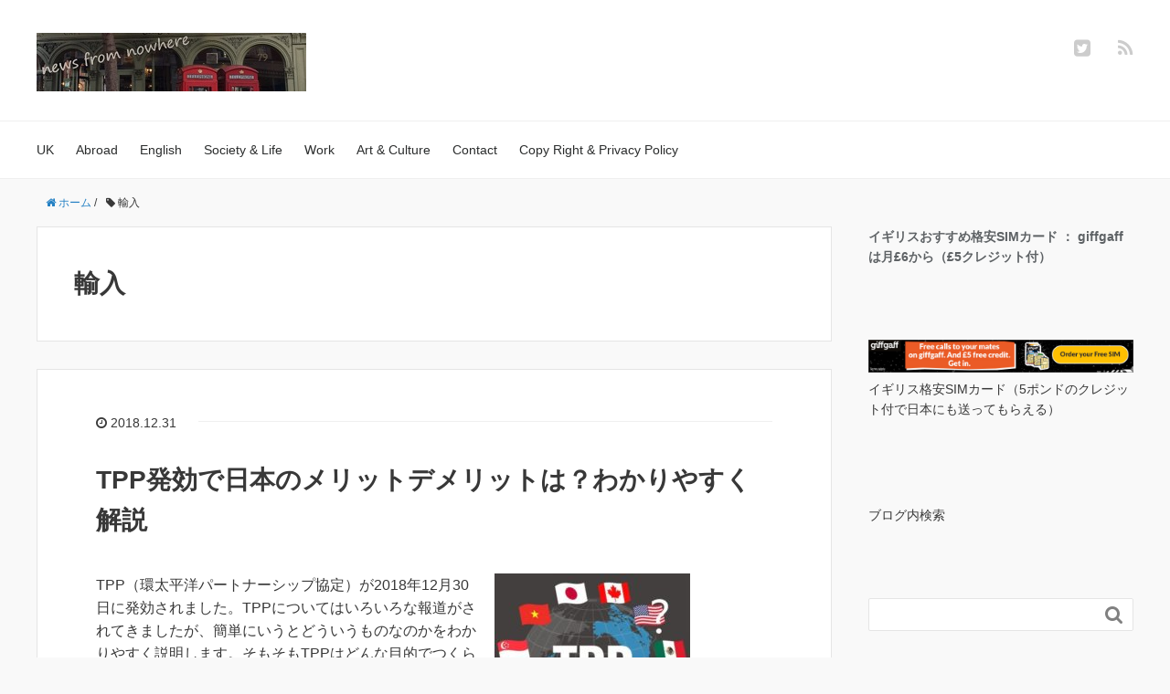

--- FILE ---
content_type: text/html; charset=UTF-8
request_url: https://1ovely.com/tag/%E8%BC%B8%E5%85%A5/
body_size: 12783
content:
<!DOCTYPE HTML>
<html lang="ja">
<head prefix="og: http://ogp.me/ns# fb: http://ogp.me/ns/fb# article: http://ogp.me/ns/article#">
	<meta charset="UTF-8">
	
	<meta name="viewport" content="width=device-width,initial-scale=1.0">
	<!--[if lt IE 9]>
    <script src="http://html5shiv.googlecode.com/svn/trunk/html5.js"></script>
  <![endif]-->


		<!-- All in One SEO 4.9.3 - aioseo.com -->
		<title>輸入 | 【英国発】news from nowhere</title>
	<meta name="robots" content="noindex, max-snippet:-1, max-image-preview:large, max-video-preview:-1" />
	<meta name="google-site-verification" content="8w9vvILJy_VDrfVzUwiUdJ3mb-3-ltNuO3k_0Iv3XWk" />
	<link rel="canonical" href="https://1ovely.com/tag/%e8%bc%b8%e5%85%a5/" />
	<meta name="generator" content="All in One SEO (AIOSEO) 4.9.3" />
		<script type="application/ld+json" class="aioseo-schema">
			{"@context":"https:\/\/schema.org","@graph":[{"@type":"BreadcrumbList","@id":"https:\/\/1ovely.com\/tag\/%E8%BC%B8%E5%85%A5\/#breadcrumblist","itemListElement":[{"@type":"ListItem","@id":"https:\/\/1ovely.com#listItem","position":1,"name":"\u30db\u30fc\u30e0","item":"https:\/\/1ovely.com","nextItem":{"@type":"ListItem","@id":"https:\/\/1ovely.com\/tag\/%e8%bc%b8%e5%85%a5\/#listItem","name":"\u8f38\u5165"}},{"@type":"ListItem","@id":"https:\/\/1ovely.com\/tag\/%e8%bc%b8%e5%85%a5\/#listItem","position":2,"name":"\u8f38\u5165","previousItem":{"@type":"ListItem","@id":"https:\/\/1ovely.com#listItem","name":"\u30db\u30fc\u30e0"}}]},{"@type":"CollectionPage","@id":"https:\/\/1ovely.com\/tag\/%E8%BC%B8%E5%85%A5\/#collectionpage","url":"https:\/\/1ovely.com\/tag\/%E8%BC%B8%E5%85%A5\/","name":"\u8f38\u5165 | \u3010\u82f1\u56fd\u767a\u3011news from nowhere","inLanguage":"ja","isPartOf":{"@id":"https:\/\/1ovely.com\/#website"},"breadcrumb":{"@id":"https:\/\/1ovely.com\/tag\/%E8%BC%B8%E5%85%A5\/#breadcrumblist"}},{"@type":"Organization","@id":"https:\/\/1ovely.com\/#organization","name":"\u30e9\u30f4\u30ea\u30fc","description":"\u300e\u305d\u306e\u5e38\u8b58\u306f\u975e\u5e38\u8b58\u304b\u3082\uff1f\u300f\u5916\u304b\u3089\u65e5\u672c\u3092\u898b\u308b\u3068\u300c\u4e95\u306e\u4e2d\u306e\u86d9\u300d\u306b\u306a\u3063\u3066\u3044\u308b\u4eba\u304c\u591a\u3044\u3068\u611f\u3058\u308b\u3053\u3068\u304c\u3042\u308a\u307e\u3059\u3002\u611b\u3059\u308b\u6bcd\u56fd\u306e\u305f\u3081\u306b\u3001\u30a4\u30ae\u30ea\u30b9\u3084\u6d77\u5916\u306e\u8a71\u984c\u3001\u65e5\u672c\u306b\u3064\u3044\u3066\u306e\u6d77\u5916\u306e\u5831\u9053\u306a\u3069\u3001\u65e5\u672c\u30e1\u30c7\u30a3\u30a2\u3068\u306f\u7570\u306a\u308b\u8996\u70b9\u3067\u304a\u5c4a\u3051\u3057\u307e\u3059\u3002","url":"https:\/\/1ovely.com\/"},{"@type":"WebSite","@id":"https:\/\/1ovely.com\/#website","url":"https:\/\/1ovely.com\/","name":"\u3010\u82f1\u56fd\u767a\u3011news from nowhere","description":"\u300e\u305d\u306e\u5e38\u8b58\u306f\u975e\u5e38\u8b58\u304b\u3082\uff1f\u300f\u5916\u304b\u3089\u65e5\u672c\u3092\u898b\u308b\u3068\u300c\u4e95\u306e\u4e2d\u306e\u86d9\u300d\u306b\u306a\u3063\u3066\u3044\u308b\u4eba\u304c\u591a\u3044\u3068\u611f\u3058\u308b\u3053\u3068\u304c\u3042\u308a\u307e\u3059\u3002\u611b\u3059\u308b\u6bcd\u56fd\u306e\u305f\u3081\u306b\u3001\u30a4\u30ae\u30ea\u30b9\u3084\u6d77\u5916\u306e\u8a71\u984c\u3001\u65e5\u672c\u306b\u3064\u3044\u3066\u306e\u6d77\u5916\u306e\u5831\u9053\u306a\u3069\u3001\u65e5\u672c\u30e1\u30c7\u30a3\u30a2\u3068\u306f\u7570\u306a\u308b\u8996\u70b9\u3067\u304a\u5c4a\u3051\u3057\u307e\u3059\u3002","inLanguage":"ja","publisher":{"@id":"https:\/\/1ovely.com\/#organization"}}]}
		</script>
		<!-- All in One SEO -->

<meta name="keywords" content="" />
<meta name="description" content="" />
<meta name="robots" content="index" />
<meta property="og:title" content="輸入" />
<meta property="og:type" content="article" />
<meta property="og:description" content="" />
<meta property="og:url" content="https://1ovely.com/tag/%e8%bc%b8%e5%85%a5/" />
<meta property="og:image" content="" />
<meta property="og:locale" content="ja_JP" />
<meta property="og:site_name" content="【英国発】news from nowhere" />
<link href="https://plus.google.com/" rel="publisher" />
<meta content="summary" name="twitter:card" />
<meta content="1ovelynews" name="twitter:site" />

<link rel='dns-prefetch' href='//www.google.com' />
<link rel="alternate" type="application/rss+xml" title="【英国発】news from nowhere &raquo; 輸入 タグのフィード" href="https://1ovely.com/tag/%e8%bc%b8%e5%85%a5/feed/" />
<script type="text/javascript">
window._wpemojiSettings = {"baseUrl":"https:\/\/s.w.org\/images\/core\/emoji\/14.0.0\/72x72\/","ext":".png","svgUrl":"https:\/\/s.w.org\/images\/core\/emoji\/14.0.0\/svg\/","svgExt":".svg","source":{"concatemoji":"https:\/\/1ovely.com\/wp-includes\/js\/wp-emoji-release.min.js?ver=6.3.7"}};
/*! This file is auto-generated */
!function(i,n){var o,s,e;function c(e){try{var t={supportTests:e,timestamp:(new Date).valueOf()};sessionStorage.setItem(o,JSON.stringify(t))}catch(e){}}function p(e,t,n){e.clearRect(0,0,e.canvas.width,e.canvas.height),e.fillText(t,0,0);var t=new Uint32Array(e.getImageData(0,0,e.canvas.width,e.canvas.height).data),r=(e.clearRect(0,0,e.canvas.width,e.canvas.height),e.fillText(n,0,0),new Uint32Array(e.getImageData(0,0,e.canvas.width,e.canvas.height).data));return t.every(function(e,t){return e===r[t]})}function u(e,t,n){switch(t){case"flag":return n(e,"\ud83c\udff3\ufe0f\u200d\u26a7\ufe0f","\ud83c\udff3\ufe0f\u200b\u26a7\ufe0f")?!1:!n(e,"\ud83c\uddfa\ud83c\uddf3","\ud83c\uddfa\u200b\ud83c\uddf3")&&!n(e,"\ud83c\udff4\udb40\udc67\udb40\udc62\udb40\udc65\udb40\udc6e\udb40\udc67\udb40\udc7f","\ud83c\udff4\u200b\udb40\udc67\u200b\udb40\udc62\u200b\udb40\udc65\u200b\udb40\udc6e\u200b\udb40\udc67\u200b\udb40\udc7f");case"emoji":return!n(e,"\ud83e\udef1\ud83c\udffb\u200d\ud83e\udef2\ud83c\udfff","\ud83e\udef1\ud83c\udffb\u200b\ud83e\udef2\ud83c\udfff")}return!1}function f(e,t,n){var r="undefined"!=typeof WorkerGlobalScope&&self instanceof WorkerGlobalScope?new OffscreenCanvas(300,150):i.createElement("canvas"),a=r.getContext("2d",{willReadFrequently:!0}),o=(a.textBaseline="top",a.font="600 32px Arial",{});return e.forEach(function(e){o[e]=t(a,e,n)}),o}function t(e){var t=i.createElement("script");t.src=e,t.defer=!0,i.head.appendChild(t)}"undefined"!=typeof Promise&&(o="wpEmojiSettingsSupports",s=["flag","emoji"],n.supports={everything:!0,everythingExceptFlag:!0},e=new Promise(function(e){i.addEventListener("DOMContentLoaded",e,{once:!0})}),new Promise(function(t){var n=function(){try{var e=JSON.parse(sessionStorage.getItem(o));if("object"==typeof e&&"number"==typeof e.timestamp&&(new Date).valueOf()<e.timestamp+604800&&"object"==typeof e.supportTests)return e.supportTests}catch(e){}return null}();if(!n){if("undefined"!=typeof Worker&&"undefined"!=typeof OffscreenCanvas&&"undefined"!=typeof URL&&URL.createObjectURL&&"undefined"!=typeof Blob)try{var e="postMessage("+f.toString()+"("+[JSON.stringify(s),u.toString(),p.toString()].join(",")+"));",r=new Blob([e],{type:"text/javascript"}),a=new Worker(URL.createObjectURL(r),{name:"wpTestEmojiSupports"});return void(a.onmessage=function(e){c(n=e.data),a.terminate(),t(n)})}catch(e){}c(n=f(s,u,p))}t(n)}).then(function(e){for(var t in e)n.supports[t]=e[t],n.supports.everything=n.supports.everything&&n.supports[t],"flag"!==t&&(n.supports.everythingExceptFlag=n.supports.everythingExceptFlag&&n.supports[t]);n.supports.everythingExceptFlag=n.supports.everythingExceptFlag&&!n.supports.flag,n.DOMReady=!1,n.readyCallback=function(){n.DOMReady=!0}}).then(function(){return e}).then(function(){var e;n.supports.everything||(n.readyCallback(),(e=n.source||{}).concatemoji?t(e.concatemoji):e.wpemoji&&e.twemoji&&(t(e.twemoji),t(e.wpemoji)))}))}((window,document),window._wpemojiSettings);
</script>
<style type="text/css">
img.wp-smiley,
img.emoji {
	display: inline !important;
	border: none !important;
	box-shadow: none !important;
	height: 1em !important;
	width: 1em !important;
	margin: 0 0.07em !important;
	vertical-align: -0.1em !important;
	background: none !important;
	padding: 0 !important;
}
</style>
	<link rel='stylesheet' id='base-css-css' href='https://1ovely.com/wp-content/themes/xeory_base/base.css?ver=6.3.7' type='text/css' media='all' />
<link rel='stylesheet' id='main-css-css' href='https://1ovely.com/wp-content/themes/xeory_base/style.css?ver=6.3.7' type='text/css' media='all' />
<link rel='stylesheet' id='font-awesome-css' href='https://1ovely.com/wp-content/themes/xeory_base/lib/fonts/font-awesome-4.5.0/css/font-awesome.min.css?ver=6.3.7' type='text/css' media='all' />
<link rel='stylesheet' id='wp-block-library-css' href='https://1ovely.com/wp-includes/css/dist/block-library/style.min.css?ver=6.3.7' type='text/css' media='all' />
<link rel='stylesheet' id='aioseo/css/src/vue/standalone/blocks/table-of-contents/global.scss-css' href='https://1ovely.com/wp-content/plugins/all-in-one-seo-pack/dist/Lite/assets/css/table-of-contents/global.e90f6d47.css?ver=4.9.3' type='text/css' media='all' />
<link rel='stylesheet' id='quads-style-css-css' href='https://1ovely.com/wp-content/plugins/quick-adsense-reloaded/includes/gutenberg/dist/blocks.style.build.css?ver=2.0.98.1' type='text/css' media='all' />
<style id='classic-theme-styles-inline-css' type='text/css'>
/*! This file is auto-generated */
.wp-block-button__link{color:#fff;background-color:#32373c;border-radius:9999px;box-shadow:none;text-decoration:none;padding:calc(.667em + 2px) calc(1.333em + 2px);font-size:1.125em}.wp-block-file__button{background:#32373c;color:#fff;text-decoration:none}
</style>
<style id='global-styles-inline-css' type='text/css'>
body{--wp--preset--color--black: #000000;--wp--preset--color--cyan-bluish-gray: #abb8c3;--wp--preset--color--white: #ffffff;--wp--preset--color--pale-pink: #f78da7;--wp--preset--color--vivid-red: #cf2e2e;--wp--preset--color--luminous-vivid-orange: #ff6900;--wp--preset--color--luminous-vivid-amber: #fcb900;--wp--preset--color--light-green-cyan: #7bdcb5;--wp--preset--color--vivid-green-cyan: #00d084;--wp--preset--color--pale-cyan-blue: #8ed1fc;--wp--preset--color--vivid-cyan-blue: #0693e3;--wp--preset--color--vivid-purple: #9b51e0;--wp--preset--gradient--vivid-cyan-blue-to-vivid-purple: linear-gradient(135deg,rgba(6,147,227,1) 0%,rgb(155,81,224) 100%);--wp--preset--gradient--light-green-cyan-to-vivid-green-cyan: linear-gradient(135deg,rgb(122,220,180) 0%,rgb(0,208,130) 100%);--wp--preset--gradient--luminous-vivid-amber-to-luminous-vivid-orange: linear-gradient(135deg,rgba(252,185,0,1) 0%,rgba(255,105,0,1) 100%);--wp--preset--gradient--luminous-vivid-orange-to-vivid-red: linear-gradient(135deg,rgba(255,105,0,1) 0%,rgb(207,46,46) 100%);--wp--preset--gradient--very-light-gray-to-cyan-bluish-gray: linear-gradient(135deg,rgb(238,238,238) 0%,rgb(169,184,195) 100%);--wp--preset--gradient--cool-to-warm-spectrum: linear-gradient(135deg,rgb(74,234,220) 0%,rgb(151,120,209) 20%,rgb(207,42,186) 40%,rgb(238,44,130) 60%,rgb(251,105,98) 80%,rgb(254,248,76) 100%);--wp--preset--gradient--blush-light-purple: linear-gradient(135deg,rgb(255,206,236) 0%,rgb(152,150,240) 100%);--wp--preset--gradient--blush-bordeaux: linear-gradient(135deg,rgb(254,205,165) 0%,rgb(254,45,45) 50%,rgb(107,0,62) 100%);--wp--preset--gradient--luminous-dusk: linear-gradient(135deg,rgb(255,203,112) 0%,rgb(199,81,192) 50%,rgb(65,88,208) 100%);--wp--preset--gradient--pale-ocean: linear-gradient(135deg,rgb(255,245,203) 0%,rgb(182,227,212) 50%,rgb(51,167,181) 100%);--wp--preset--gradient--electric-grass: linear-gradient(135deg,rgb(202,248,128) 0%,rgb(113,206,126) 100%);--wp--preset--gradient--midnight: linear-gradient(135deg,rgb(2,3,129) 0%,rgb(40,116,252) 100%);--wp--preset--font-size--small: 13px;--wp--preset--font-size--medium: 20px;--wp--preset--font-size--large: 36px;--wp--preset--font-size--x-large: 42px;--wp--preset--spacing--20: 0.44rem;--wp--preset--spacing--30: 0.67rem;--wp--preset--spacing--40: 1rem;--wp--preset--spacing--50: 1.5rem;--wp--preset--spacing--60: 2.25rem;--wp--preset--spacing--70: 3.38rem;--wp--preset--spacing--80: 5.06rem;--wp--preset--shadow--natural: 6px 6px 9px rgba(0, 0, 0, 0.2);--wp--preset--shadow--deep: 12px 12px 50px rgba(0, 0, 0, 0.4);--wp--preset--shadow--sharp: 6px 6px 0px rgba(0, 0, 0, 0.2);--wp--preset--shadow--outlined: 6px 6px 0px -3px rgba(255, 255, 255, 1), 6px 6px rgba(0, 0, 0, 1);--wp--preset--shadow--crisp: 6px 6px 0px rgba(0, 0, 0, 1);}:where(.is-layout-flex){gap: 0.5em;}:where(.is-layout-grid){gap: 0.5em;}body .is-layout-flow > .alignleft{float: left;margin-inline-start: 0;margin-inline-end: 2em;}body .is-layout-flow > .alignright{float: right;margin-inline-start: 2em;margin-inline-end: 0;}body .is-layout-flow > .aligncenter{margin-left: auto !important;margin-right: auto !important;}body .is-layout-constrained > .alignleft{float: left;margin-inline-start: 0;margin-inline-end: 2em;}body .is-layout-constrained > .alignright{float: right;margin-inline-start: 2em;margin-inline-end: 0;}body .is-layout-constrained > .aligncenter{margin-left: auto !important;margin-right: auto !important;}body .is-layout-constrained > :where(:not(.alignleft):not(.alignright):not(.alignfull)){max-width: var(--wp--style--global--content-size);margin-left: auto !important;margin-right: auto !important;}body .is-layout-constrained > .alignwide{max-width: var(--wp--style--global--wide-size);}body .is-layout-flex{display: flex;}body .is-layout-flex{flex-wrap: wrap;align-items: center;}body .is-layout-flex > *{margin: 0;}body .is-layout-grid{display: grid;}body .is-layout-grid > *{margin: 0;}:where(.wp-block-columns.is-layout-flex){gap: 2em;}:where(.wp-block-columns.is-layout-grid){gap: 2em;}:where(.wp-block-post-template.is-layout-flex){gap: 1.25em;}:where(.wp-block-post-template.is-layout-grid){gap: 1.25em;}.has-black-color{color: var(--wp--preset--color--black) !important;}.has-cyan-bluish-gray-color{color: var(--wp--preset--color--cyan-bluish-gray) !important;}.has-white-color{color: var(--wp--preset--color--white) !important;}.has-pale-pink-color{color: var(--wp--preset--color--pale-pink) !important;}.has-vivid-red-color{color: var(--wp--preset--color--vivid-red) !important;}.has-luminous-vivid-orange-color{color: var(--wp--preset--color--luminous-vivid-orange) !important;}.has-luminous-vivid-amber-color{color: var(--wp--preset--color--luminous-vivid-amber) !important;}.has-light-green-cyan-color{color: var(--wp--preset--color--light-green-cyan) !important;}.has-vivid-green-cyan-color{color: var(--wp--preset--color--vivid-green-cyan) !important;}.has-pale-cyan-blue-color{color: var(--wp--preset--color--pale-cyan-blue) !important;}.has-vivid-cyan-blue-color{color: var(--wp--preset--color--vivid-cyan-blue) !important;}.has-vivid-purple-color{color: var(--wp--preset--color--vivid-purple) !important;}.has-black-background-color{background-color: var(--wp--preset--color--black) !important;}.has-cyan-bluish-gray-background-color{background-color: var(--wp--preset--color--cyan-bluish-gray) !important;}.has-white-background-color{background-color: var(--wp--preset--color--white) !important;}.has-pale-pink-background-color{background-color: var(--wp--preset--color--pale-pink) !important;}.has-vivid-red-background-color{background-color: var(--wp--preset--color--vivid-red) !important;}.has-luminous-vivid-orange-background-color{background-color: var(--wp--preset--color--luminous-vivid-orange) !important;}.has-luminous-vivid-amber-background-color{background-color: var(--wp--preset--color--luminous-vivid-amber) !important;}.has-light-green-cyan-background-color{background-color: var(--wp--preset--color--light-green-cyan) !important;}.has-vivid-green-cyan-background-color{background-color: var(--wp--preset--color--vivid-green-cyan) !important;}.has-pale-cyan-blue-background-color{background-color: var(--wp--preset--color--pale-cyan-blue) !important;}.has-vivid-cyan-blue-background-color{background-color: var(--wp--preset--color--vivid-cyan-blue) !important;}.has-vivid-purple-background-color{background-color: var(--wp--preset--color--vivid-purple) !important;}.has-black-border-color{border-color: var(--wp--preset--color--black) !important;}.has-cyan-bluish-gray-border-color{border-color: var(--wp--preset--color--cyan-bluish-gray) !important;}.has-white-border-color{border-color: var(--wp--preset--color--white) !important;}.has-pale-pink-border-color{border-color: var(--wp--preset--color--pale-pink) !important;}.has-vivid-red-border-color{border-color: var(--wp--preset--color--vivid-red) !important;}.has-luminous-vivid-orange-border-color{border-color: var(--wp--preset--color--luminous-vivid-orange) !important;}.has-luminous-vivid-amber-border-color{border-color: var(--wp--preset--color--luminous-vivid-amber) !important;}.has-light-green-cyan-border-color{border-color: var(--wp--preset--color--light-green-cyan) !important;}.has-vivid-green-cyan-border-color{border-color: var(--wp--preset--color--vivid-green-cyan) !important;}.has-pale-cyan-blue-border-color{border-color: var(--wp--preset--color--pale-cyan-blue) !important;}.has-vivid-cyan-blue-border-color{border-color: var(--wp--preset--color--vivid-cyan-blue) !important;}.has-vivid-purple-border-color{border-color: var(--wp--preset--color--vivid-purple) !important;}.has-vivid-cyan-blue-to-vivid-purple-gradient-background{background: var(--wp--preset--gradient--vivid-cyan-blue-to-vivid-purple) !important;}.has-light-green-cyan-to-vivid-green-cyan-gradient-background{background: var(--wp--preset--gradient--light-green-cyan-to-vivid-green-cyan) !important;}.has-luminous-vivid-amber-to-luminous-vivid-orange-gradient-background{background: var(--wp--preset--gradient--luminous-vivid-amber-to-luminous-vivid-orange) !important;}.has-luminous-vivid-orange-to-vivid-red-gradient-background{background: var(--wp--preset--gradient--luminous-vivid-orange-to-vivid-red) !important;}.has-very-light-gray-to-cyan-bluish-gray-gradient-background{background: var(--wp--preset--gradient--very-light-gray-to-cyan-bluish-gray) !important;}.has-cool-to-warm-spectrum-gradient-background{background: var(--wp--preset--gradient--cool-to-warm-spectrum) !important;}.has-blush-light-purple-gradient-background{background: var(--wp--preset--gradient--blush-light-purple) !important;}.has-blush-bordeaux-gradient-background{background: var(--wp--preset--gradient--blush-bordeaux) !important;}.has-luminous-dusk-gradient-background{background: var(--wp--preset--gradient--luminous-dusk) !important;}.has-pale-ocean-gradient-background{background: var(--wp--preset--gradient--pale-ocean) !important;}.has-electric-grass-gradient-background{background: var(--wp--preset--gradient--electric-grass) !important;}.has-midnight-gradient-background{background: var(--wp--preset--gradient--midnight) !important;}.has-small-font-size{font-size: var(--wp--preset--font-size--small) !important;}.has-medium-font-size{font-size: var(--wp--preset--font-size--medium) !important;}.has-large-font-size{font-size: var(--wp--preset--font-size--large) !important;}.has-x-large-font-size{font-size: var(--wp--preset--font-size--x-large) !important;}
.wp-block-navigation a:where(:not(.wp-element-button)){color: inherit;}
:where(.wp-block-post-template.is-layout-flex){gap: 1.25em;}:where(.wp-block-post-template.is-layout-grid){gap: 1.25em;}
:where(.wp-block-columns.is-layout-flex){gap: 2em;}:where(.wp-block-columns.is-layout-grid){gap: 2em;}
.wp-block-pullquote{font-size: 1.5em;line-height: 1.6;}
</style>
<link rel='stylesheet' id='contact-form-7-css' href='https://1ovely.com/wp-content/plugins/contact-form-7/includes/css/styles.css?ver=5.9.8' type='text/css' media='all' />
<link rel='stylesheet' id='toc-screen-css' href='https://1ovely.com/wp-content/plugins/table-of-contents-plus/screen.min.css?ver=2411.1' type='text/css' media='all' />
<script type='text/javascript' src='https://1ovely.com/wp-includes/js/jquery/jquery.min.js?ver=3.7.0' id='jquery-core-js'></script>
<script type='text/javascript' src='https://1ovely.com/wp-includes/js/jquery/jquery-migrate.min.js?ver=3.4.1' id='jquery-migrate-js'></script>
<link rel="https://api.w.org/" href="https://1ovely.com/wp-json/" /><link rel="alternate" type="application/json" href="https://1ovely.com/wp-json/wp/v2/tags/590" /><link rel="EditURI" type="application/rsd+xml" title="RSD" href="https://1ovely.com/xmlrpc.php?rsd" />
<meta name="generator" content="WordPress 6.3.7" />
<script type="text/javascript" src="//mlb.valuecommerce.com/mylinkbox.js" async></script>
<script async custom-element="amp-auto-ads"
        src="https://cdn.ampproject.org/v0/amp-auto-ads-0.1.js">
</script><script src="//pagead2.googlesyndication.com/pagead/js/adsbygoogle.js"></script><script>document.cookie = 'quads_browser_width='+screen.width;</script><!-- この URL で利用できる AMP HTML バージョンはありません。 --><link rel="icon" href="https://1ovely.com/wp-content/uploads/2018/04/cropped-Telephone-e1577346604405-1-32x32.jpg" sizes="32x32" />
<link rel="icon" href="https://1ovely.com/wp-content/uploads/2018/04/cropped-Telephone-e1577346604405-1-192x192.jpg" sizes="192x192" />
<link rel="apple-touch-icon" href="https://1ovely.com/wp-content/uploads/2018/04/cropped-Telephone-e1577346604405-1-180x180.jpg" />
<meta name="msapplication-TileImage" content="https://1ovely.com/wp-content/uploads/2018/04/cropped-Telephone-e1577346604405-1-270x270.jpg" />


<script async src="//pagead2.googlesyndication.com/pagead/js/adsbygoogle.js"></script>
<script>
  (adsbygoogle = window.adsbygoogle || []).push({
    google_ad_client: "ca-pub-3943341311252114"
    enable_page_level_ads: true
  });
	
	
	
	
	
</script>

</head>

<body id="#top" class="archive tag tag-590 left-content default" itemschope="itemscope" itemtype="http://schema.org/WebPage">

  <div id="fb-root"></div>
<script>(function(d, s, id) {
  var js, fjs = d.getElementsByTagName(s)[0];
  if (d.getElementById(id)) return;
  js = d.createElement(s); js.id = id;
  js.src = "//connect.facebook.net/ja_JP/sdk.js#xfbml=1&version=v2.8&appId=";
  fjs.parentNode.insertBefore(js, fjs);
}(document, 'script', 'facebook-jssdk'));</script>


<header id="header" role="banner" itemscope="itemscope" itemtype="http://schema.org/WPHeader">
  <div class="wrap">
          <p id="logo" itemprop="headline">
        <a href="https://1ovely.com"><img src="https://1ovely.com/wp-content/uploads/2019/12/NFNheader-300x60-1.jpg" alt="【英国発】news from nowhere" /></a>
      </p>

  <div id="header-sns" class="sp-hide"><ul><li class="twitter_icon"><a target="_blank" href="https://twitter.com/1ovelynews"><i class="fa fa-twitter-square"></i></a></li><li class="feedly_icon"><a target="_blank" href="http://cloud.feedly.com/#subscription%2Ffeed%2Fhttps%3A%2F%2F1ovely.com%2Ffeed%2F"><i class="fa fa-rss"></i></a></li></ul></div>
        <div id="header-menu-tog"> <a href="#"><i class="fa fa-align-justify"></i></a></div>
  </div>
</header>

<!-- start global nav  -->
<!---->
<nav id="gnav" role="navigation" itemscope="itemscope" itemtype="http://scheme.org/SiteNavigationElement">
  <div class="wrap">
  <div id="gnav-container" class="gnav-container"><ul id="gnav-ul" class="clearfix"><li id="menu-item-149" class="menu-item menu-item-type-taxonomy menu-item-object-category menu-item-has-children menu-item-149 "><a href="https://1ovely.com/category/uk/">UK</a>
<ul class="sub-menu">
	<li id="menu-item-10276" class="menu-item menu-item-type-taxonomy menu-item-object-category menu-item-10276 uk-royal"><a href="https://1ovely.com/category/uk/uk-royal/">イギリス王室 Royal Family</a></li>
</ul>
</li>
<li id="menu-item-228" class="menu-item menu-item-type-taxonomy menu-item-object-category menu-item-228 "><a href="https://1ovely.com/category/abroad/">Abroad</a></li>
<li id="menu-item-229" class="menu-item menu-item-type-taxonomy menu-item-object-category menu-item-229 "><a href="https://1ovely.com/category/english/">English</a></li>
<li id="menu-item-2774" class="menu-item menu-item-type-taxonomy menu-item-object-category menu-item-2774 "><a href="https://1ovely.com/category/society/">Society &#038; Life</a></li>
<li id="menu-item-227" class="menu-item menu-item-type-taxonomy menu-item-object-category menu-item-227 "><a href="https://1ovely.com/category/work/">Work</a></li>
<li id="menu-item-2773" class="menu-item menu-item-type-taxonomy menu-item-object-category menu-item-2773 "><a href="https://1ovely.com/category/art-culture/">Art &#038; Culture</a></li>
<li id="menu-item-66" class="menu-item menu-item-type-post_type menu-item-object-page menu-item-66 "><a href="https://1ovely.com/enquiry/">Contact</a></li>
<li id="menu-item-141" class="menu-item menu-item-type-post_type menu-item-object-page menu-item-141 "><a href="https://1ovely.com/privacy-policy/">Copy Right &#038; Privacy Policy</a></li>
</ul></div>    </div>
</nav>


<div id="content">

<div class="wrap">
    <ol class="breadcrumb clearfix"><li itemscope="itemscope" itemtype="http://data-vocabulary.org/Breadcrumb"><a href="https://1ovely.com" itemprop="url"><i class="fa fa-home"></i> <span itemprop="title">ホーム</span></a> / </li><li><i class="fa fa-tag"></i> 輸入</li></ol>
  <div id="main" class="col-md-8">

    <div class="main-inner">

    <section class="cat-content">
      <header class="cat-header">
        <h1 class="post-title">輸入</h1>
      </header>
      
    </section>
    
    <div class="post-loop-wrap">
    
<article id="post-6434" class="post-6434 post type-post status-publish format-standard has-post-thumbnail hentry category-society tag-tpp tag-959 tag-590 tag-960 tag-589 firstpost" itemscope="itemscope" itemtype="http://schema.org/BlogPosting">

      <header class="post-header">
        <ul class="post-meta list-inline">
          <li class="date updated" itemprop="datePublished" datetime="2018-12-31T13:12:56+09:00"><i class="fa fa-clock-o"></i> 2018.12.31</li>
        </ul>
        <h2 class="post-title" itemprop="headline"><a href="https://1ovely.com/tpp/">TPP発効で日本のメリットデメリットは？わかりやすく解説</a></h2>
      </header>

      <section class="post-content" itemprop="text">

                <div class="post-thumbnail">
          <a href="https://1ovely.com/tpp/" rel="nofollow"><img width="214" height="214" src="https://1ovely.com/wp-content/uploads/2018/12/TPPUSA-214x214.jpg" class="attachment-post-thumbnail size-post-thumbnail wp-post-image" alt="TPP" decoding="async" srcset="https://1ovely.com/wp-content/uploads/2018/12/TPPUSA-214x214.jpg 214w, https://1ovely.com/wp-content/uploads/2018/12/TPPUSA-150x150.jpg 150w, https://1ovely.com/wp-content/uploads/2018/12/TPPUSA-300x300.jpg 300w, https://1ovely.com/wp-content/uploads/2018/12/TPPUSA-260x260.jpg 260w, https://1ovely.com/wp-content/uploads/2018/12/TPPUSA.jpg 404w" sizes="(max-width: 214px) 100vw, 214px" /></a>
        </div>
        
        <p>TPP（環太平洋パートナーシップ協定）が2018年12月30日に発効されました。TPPについてはいろいろな報道がされてきましたが、簡単にいうとどういうものなのかをわかりやすく説明します。そもそもTPPはどんな目的でつくられたのか、どんな国が参加しているのか、日本への影響、メリットとデメリットにはどんなものがあるのかなどを見ていきます。</p>
<p> <a href="https://1ovely.com/tpp/" class="more-link" rel="nofollow">続きを読む</a></p>

      </section>

    </article>
    
<article id="post-4935" class="post-4935 post type-post status-publish format-standard has-post-thumbnail hentry category-abroad tag-epa tag-eu tag-594 tag-592 tag-593 tag-590 tag-589 tag-591" itemscope="itemscope" itemtype="http://schema.org/BlogPosting">

      <header class="post-header">
        <ul class="post-meta list-inline">
          <li class="date updated" itemprop="datePublished" datetime="2018-07-19T07:47:27+09:00"><i class="fa fa-clock-o"></i> 2018.07.19</li>
        </ul>
        <h2 class="post-title" itemprop="headline"><a href="https://1ovely.com/epa-eu/">EPAでEU輸入関税撤廃：ワイン、チーズ、ブランド品も安くなる？</a></h2>
      </header>

      <section class="post-content" itemprop="text">

                <div class="post-thumbnail">
          <a href="https://1ovely.com/epa-eu/" rel="nofollow"><img width="215" height="214" src="https://1ovely.com/wp-content/uploads/2018/07/1000588014-594x594-215x214.jpg" class="attachment-post-thumbnail size-post-thumbnail wp-post-image" alt="EPA EU" decoding="async" loading="lazy" srcset="https://1ovely.com/wp-content/uploads/2018/07/1000588014-594x594-215x214.jpg 215w, https://1ovely.com/wp-content/uploads/2018/07/1000588014-594x594-150x150.jpg 150w, https://1ovely.com/wp-content/uploads/2018/07/1000588014-594x594.jpg 247w" sizes="(max-width: 215px) 100vw, 215px" /></a>
        </div>
        
        <p>EU（欧州連合）と日本との間でEPA（経済連携協定）が成立し、2019年2月からEU諸国との貿易で関税が撤廃、引き下げになることが決まりました。日本の消費者にとってはヨーロッパからの輸入品にかかる関税がなくなったり低くなるわけですが、どんなものがいつから安くなるのでしょうか。気になるワイン、チーズ、また高級ブランド品などについて調べてみました。</p>
<p> <a href="https://1ovely.com/epa-eu/" class="more-link" rel="nofollow">続きを読む</a></p>

      </section>

    </article>
            </div><!-- /post-loop-wrap -->
    </div><!-- /main-inner -->
  </div><!-- /main -->

  <div id="side" class="col-md-4" role="complementary" itemscope="itemscope" itemtype="http://schema.org/WPSideBar">
    <div class="side-inner">
      <div class="side-widget-area">
        
      <div id="block-7" class="widget_block side-widget"><div class="side-widget-inner">
<h2 class="has-text-color wp-block-heading" style="color:#265fee"><a rel="noreferrer noopener" href="https://1ovely.com/giffgaff/" target="_blank"><strong>イギリスおすすめ格安SIMカード ： giffgaff は月£6から（£5クレジット付）</strong></a></h2>
</div></div><div id="block-8" class="widget_block widget_media_image side-widget"><div class="side-widget-inner">
<figure class="wp-block-image"><a href="https://www.giffgaff.com/orders/affiliate/k1m1" target="_blank" rel="noopener noreferrer"><img decoding="async" src="https://www.giffgaff.com/styleguide/images/banner/08b_728x90.png" alt="Get a free giffgaff Sim"/></a><figcaption>イギリス格安SIMカード（5ポンドのクレジット付で日本にも送ってもらえる）</figcaption></figure>
</div></div><div id="block-9" class="widget_block side-widget"><div class="side-widget-inner">
<h2 class="wp-block-heading">ブログ内検索</h2>
</div></div><div id="search-3" class="widget_search side-widget"><div class="side-widget-inner"><form role="search" method="get" id="searchform" action="https://1ovely.com/" >
  <div>
  <input type="text" value="" name="s" id="s" />
  <button type="submit" id="searchsubmit"></button>
  </div>
  </form></div></div>
		<div id="recent-posts-3" class="widget_recent_entries side-widget"><div class="side-widget-inner">
		<h4 class="side-title"><span class="side-title-inner">最近の投稿</span></h4>
		<ul>
											<li>
					<a href="https://1ovely.com/jimmy-savile/">ジャニーズ問題とイギリスのジミー・サヴィル事件</a>
									</li>
											<li>
					<a href="https://1ovely.com/johnny-kitagawa-bbc/">ジャニー喜多川の性的虐待をBBCが放送：日本メディアは黙秘</a>
									</li>
											<li>
					<a href="https://1ovely.com/yms/">イギリスワーホリ2023YMSビザ申請方法 当選倍率や費用</a>
									</li>
											<li>
					<a href="https://1ovely.com/xenophobic/">ゼノフォビア（外国人嫌悪）移民問題・コロナ鎖国で世界から見放される日本</a>
									</li>
											<li>
					<a href="https://1ovely.com/abortion-pill/">中絶薬や避妊薬、イギリスで無料なのは男性が妊娠するから？</a>
									</li>
											<li>
					<a href="https://1ovely.com/shrinkflation/">シュリンクフレーション=Shrinkflationとはステルス値上げ？</a>
									</li>
											<li>
					<a href="https://1ovely.com/immigrants/">外国人労働者に永住資格、日本政府の移民政策転換の理由</a>
									</li>
											<li>
					<a href="https://1ovely.com/vote/">在外投票：海外邦人が選挙権を行使できないのは違法？</a>
									</li>
											<li>
					<a href="https://1ovely.com/princess-mako/">プリンセス・マコの結婚【海外の報道まとめ】</a>
									</li>
											<li>
					<a href="https://1ovely.com/lft/">コロナ抗原検査とPCR、イギリスでは誰でも無料</a>
									</li>
					</ul>

		</div></div><div id="block-5" class="widget_block side-widget"><div class="side-widget-inner"><p><a href="https://px.a8.net/svt/ejp?a8mat=3NL4AD+4IJDP6+4JTS+60OXE" rel="nofollow">Omio【公式】ヨーロッパ格安乗車券検索</a><br>
<img decoding="async" loading="lazy" border="0" width="1" height="1" src="https://www15.a8.net/0.gif?a8mat=3NL4AD+4IJDP6+4JTS+60OXE" alt=""></p>
<p><a href="https://px.a8.net/svt/ejp?a8mat=3NL4AD+4IJDP6+4JTS+5ZMCH" rel="nofollow"><br>
<img decoding="async" loading="lazy" border="0" width="300" height="250" alt="" src="https://www29.a8.net/svt/bgt?aid=221015029273&amp;wid=002&amp;eno=01&amp;mid=s00000021232001006000&amp;mc=1"></a><br>
<img decoding="async" loading="lazy" border="0" width="1" height="1" src="https://www15.a8.net/0.gif?a8mat=3NL4AD+4IJDP6+4JTS+5ZMCH" alt=""></p></div></div><div id="categories-3" class="widget_categories side-widget"><div class="side-widget-inner"><h4 class="side-title"><span class="side-title-inner">カテゴリー</span></h4>
			<ul>
					<li class="cat-item cat-item-4"><a href="https://1ovely.com/category/uk/">イギリス UK</a>
</li>
	<li class="cat-item cat-item-73"><a href="https://1ovely.com/category/uk/uk-royal/">イギリス王室 Royal Family</a>
</li>
	<li class="cat-item cat-item-6"><a href="https://1ovely.com/category/work/">仕事 Work</a>
</li>
	<li class="cat-item cat-item-110"><a href="https://1ovely.com/category/art-culture/">文化芸術 Art &amp; Culture</a>
</li>
	<li class="cat-item cat-item-1"><a href="https://1ovely.com/category/others/">未分類 Others</a>
</li>
	<li class="cat-item cat-item-16"><a href="https://1ovely.com/category/abroad/">海外 Abroad</a>
</li>
	<li class="cat-item cat-item-111"><a href="https://1ovely.com/category/society/">社会生活 Society ＆ Life</a>
</li>
	<li class="cat-item cat-item-18"><a href="https://1ovely.com/category/english/">英語 English</a>
</li>
			</ul>

			</div></div><div id="text-13" class="widget_text side-widget"><div class="side-widget-inner">			<div class="textwidget"><p><a href="https://px.a8.net/svt/ejp?a8mat=35FEF3+6S3QSY+AD2+6CHB5" target="_blank" rel="nofollow noopener"><br />
<img decoding="async" loading="lazy" src="https://www26.a8.net/svt/bgt?aid=190515135410&amp;wid=001&amp;eno=01&amp;mid=s00000001343001066000&amp;mc=1" alt="" width="250" height="250" border="0" /></a><br />
<img decoding="async" loading="lazy" src="https://www12.a8.net/0.gif?a8mat=35FEF3+6S3QSY+AD2+6CHB5" alt="" width="1" height="1" border="0" /></p>
</div>
		</div></div><div id="text-15" class="widget_text side-widget"><div class="side-widget-inner"><h4 class="side-title"><span class="side-title-inner">twitterに記事更新情報を流すのでフォローしてください。</span></h4>			<div class="textwidget"><p><a class="twitter-follow-button" href="https://twitter.com/1ovelynews?ref_src=twsrc%5Etfw" data-size="large" data-show-screen-name="false" data-lang="ja" data-show-count="false">Follow @1ovelynews</a><script async src="https://platform.twitter.com/widgets.js" charset="utf-8"></script><br />
<a class="twitter-timeline" href="https://twitter.com/1ovelynews?ref_src=twsrc%5Etfw" data-lang="ja" data-width="300" data-height="300">Tweets by 1ovelynews</a> <script async src="https://platform.twitter.com/widgets.js" charset="utf-8"></script></p>
</div>
		</div></div>      </div><!-- //side-widget-area -->
      
    </div>
  </div><!-- /side -->
  
</div><!-- /wrap -->

</div><!-- /content -->

<footer id="footer">
  <div class="footer-01">
    <div class="wrap">
        <nav class="menu-%e3%83%88%e3%83%83%e3%83%97%e3%83%a1%e3%83%8b%e3%83%a5%e3%83%bc-container"><ul id="footer-nav" class=""><li class="menu-item menu-item-type-taxonomy menu-item-object-category menu-item-has-children menu-item-149 "><a href="https://1ovely.com/category/uk/">UK</a>
<ul class="sub-menu">
	<li class="menu-item menu-item-type-taxonomy menu-item-object-category menu-item-10276 uk-royal"><a href="https://1ovely.com/category/uk/uk-royal/">イギリス王室 Royal Family</a></li>
</ul>
</li>
<li class="menu-item menu-item-type-taxonomy menu-item-object-category menu-item-228 "><a href="https://1ovely.com/category/abroad/">Abroad</a></li>
<li class="menu-item menu-item-type-taxonomy menu-item-object-category menu-item-229 "><a href="https://1ovely.com/category/english/">English</a></li>
<li class="menu-item menu-item-type-taxonomy menu-item-object-category menu-item-2774 "><a href="https://1ovely.com/category/society/">Society &#038; Life</a></li>
<li class="menu-item menu-item-type-taxonomy menu-item-object-category menu-item-227 "><a href="https://1ovely.com/category/work/">Work</a></li>
<li class="menu-item menu-item-type-taxonomy menu-item-object-category menu-item-2773 "><a href="https://1ovely.com/category/art-culture/">Art &#038; Culture</a></li>
<li class="menu-item menu-item-type-post_type menu-item-object-page menu-item-66 "><a href="https://1ovely.com/enquiry/">Contact</a></li>
<li class="menu-item menu-item-type-post_type menu-item-object-page menu-item-141 "><a href="https://1ovely.com/privacy-policy/">Copy Right &#038; Privacy Policy</a></li>
</ul></nav>    </div><!-- /wrap -->
  </div><!-- /footer-01 -->
  <div class="footer-02">
    <div class="wrap">
      <p class="footer-copy">
        © Copyright 2026 【英国発】news from nowhere. All rights reserved.
      </p>
    </div><!-- /wrap -->
  </div><!-- /footer-02 -->
  </footer>
<a href="#" class="pagetop"><span><i class="fa fa-angle-up"></i></span></a>
  <script src="https://apis.google.com/js/platform.js" async defer>
    {lang: 'ja'}
  </script><script type='text/javascript' src='https://1ovely.com/wp-includes/js/dist/vendor/wp-polyfill-inert.min.js?ver=3.1.2' id='wp-polyfill-inert-js'></script>
<script type='text/javascript' src='https://1ovely.com/wp-includes/js/dist/vendor/regenerator-runtime.min.js?ver=0.13.11' id='regenerator-runtime-js'></script>
<script type='text/javascript' src='https://1ovely.com/wp-includes/js/dist/vendor/wp-polyfill.min.js?ver=3.15.0' id='wp-polyfill-js'></script>
<script type='text/javascript' src='https://1ovely.com/wp-includes/js/dist/hooks.min.js?ver=c6aec9a8d4e5a5d543a1' id='wp-hooks-js'></script>
<script type='text/javascript' src='https://1ovely.com/wp-includes/js/dist/i18n.min.js?ver=7701b0c3857f914212ef' id='wp-i18n-js'></script>
<script id="wp-i18n-js-after" type="text/javascript">
wp.i18n.setLocaleData( { 'text direction\u0004ltr': [ 'ltr' ] } );
</script>
<script type='text/javascript' src='https://1ovely.com/wp-content/plugins/contact-form-7/includes/swv/js/index.js?ver=5.9.8' id='swv-js'></script>
<script type='text/javascript' id='contact-form-7-js-extra'>
/* <![CDATA[ */
var wpcf7 = {"api":{"root":"https:\/\/1ovely.com\/wp-json\/","namespace":"contact-form-7\/v1"}};
/* ]]> */
</script>
<script type='text/javascript' id='contact-form-7-js-translations'>
( function( domain, translations ) {
	var localeData = translations.locale_data[ domain ] || translations.locale_data.messages;
	localeData[""].domain = domain;
	wp.i18n.setLocaleData( localeData, domain );
} )( "contact-form-7", {"translation-revision-date":"2024-07-17 08:16:16+0000","generator":"GlotPress\/4.0.1","domain":"messages","locale_data":{"messages":{"":{"domain":"messages","plural-forms":"nplurals=1; plural=0;","lang":"ja_JP"},"This contact form is placed in the wrong place.":["\u3053\u306e\u30b3\u30f3\u30bf\u30af\u30c8\u30d5\u30a9\u30fc\u30e0\u306f\u9593\u9055\u3063\u305f\u4f4d\u7f6e\u306b\u7f6e\u304b\u308c\u3066\u3044\u307e\u3059\u3002"],"Error:":["\u30a8\u30e9\u30fc:"]}},"comment":{"reference":"includes\/js\/index.js"}} );
</script>
<script type='text/javascript' src='https://1ovely.com/wp-content/plugins/contact-form-7/includes/js/index.js?ver=5.9.8' id='contact-form-7-js'></script>
<script type='text/javascript' id='toc-front-js-extra'>
/* <![CDATA[ */
var tocplus = {"visibility_show":"show","visibility_hide":"hide","width":"Auto"};
/* ]]> */
</script>
<script type='text/javascript' src='https://1ovely.com/wp-content/plugins/table-of-contents-plus/front.min.js?ver=2411.1' id='toc-front-js'></script>
<script id="google-invisible-recaptcha-js-before" type="text/javascript">
var renderInvisibleReCaptcha = function() {

    for (var i = 0; i < document.forms.length; ++i) {
        var form = document.forms[i];
        var holder = form.querySelector('.inv-recaptcha-holder');

        if (null === holder) continue;
		holder.innerHTML = '';

         (function(frm){
			var cf7SubmitElm = frm.querySelector('.wpcf7-submit');
            var holderId = grecaptcha.render(holder,{
                'sitekey': '6Le1heIiAAAAANUzOaj8_w-H6P6jUI48NzrGpDVt', 'size': 'invisible', 'badge' : 'bottomright',
                'callback' : function (recaptchaToken) {
					if((null !== cf7SubmitElm) && (typeof jQuery != 'undefined')){jQuery(frm).submit();grecaptcha.reset(holderId);return;}
					 HTMLFormElement.prototype.submit.call(frm);
                },
                'expired-callback' : function(){grecaptcha.reset(holderId);}
            });

			if(null !== cf7SubmitElm && (typeof jQuery != 'undefined') ){
				jQuery(cf7SubmitElm).off('click').on('click', function(clickEvt){
					clickEvt.preventDefault();
					grecaptcha.execute(holderId);
				});
			}
			else
			{
				frm.onsubmit = function (evt){evt.preventDefault();grecaptcha.execute(holderId);};
			}


        })(form);
    }
};
</script>
<script type='text/javascript' async defer src='https://www.google.com/recaptcha/api.js?onload=renderInvisibleReCaptcha&#038;render=explicit' id='google-invisible-recaptcha-js'></script>
<script type='text/javascript' src='https://1ovely.com/wp-content/themes/xeory_base/lib/js/jquery.pagetop.js?ver=6.3.7' id='pagetop-js'></script>
<script type='text/javascript' src='https://1ovely.com/wp-content/plugins/quick-adsense-reloaded/assets/js/ads.js?ver=2.0.98.1' id='quads-ads-js'></script>
<script>
(function($){

$(function(){
    $(".sub-menu").css('display', 'none');
  $("#gnav-ul li").hover(function(){
    $(this).children('ul').fadeIn('fast');
  }, function(){
    $(this).children('ul').fadeOut('fast');
  });
    // スマホトグルメニュー
  
      $('#gnav').removeClass('active');
    
    
  
  $('#header-menu-tog a').click(function(){
    $('#gnav').toggleClass('active');
  });
});


})(jQuery);

</script>
</body>
</html>

--- FILE ---
content_type: application/javascript; charset=utf-8;
request_url: https://dalc.valuecommerce.com/vcid?_s=https%3A%2F%2F1ovely.com%2Ftag%2F%25E8%25BC%25B8%25E5%2585%25A5%2F
body_size: 163
content:
vc_id_callback({"vcid":"8eWLxsQo-9Uf7c8Jor4fxL9ws5jpLgp3sTaWJibx5PBdZv6OQwrhLhKDoT6wG1Pa","vcpub":"0.134754","t":"697cc94c"})